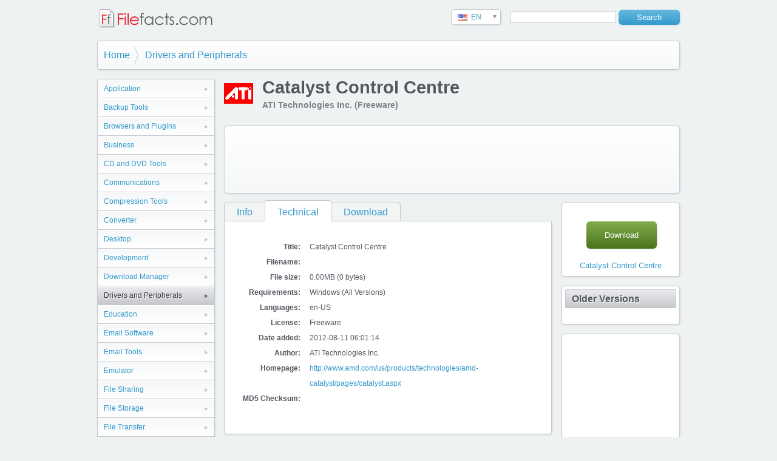

--- FILE ---
content_type: text/html
request_url: http://www.filefacts.com/catalyst-control-centre-technical
body_size: 9826
content:
<!DOCTYPE html>
<html lang="en">

<head>
<meta charset="utf-8">

<title>Catalyst Control Centre - Filefacts.com</title>
<meta name="description" content="The Catalyst Control Centre is a graphical user program included in the AMD Catalyst Driver Package. This application serves as the command center for ATI’s Radeon Graphics Card. It also provides..." />
<meta name="keywords" content="download software program application freeware shareware filefacts" />

<base href="http://www.filefacts.com/" />

<meta http-equiv="cleartype" content="on">
<meta http-equiv="X-UA-Compatible" content="IE=edge,chrome=1">
<meta name="viewport" content="width=device-width, initial-scale=1.0">
  
<link rel="shortcut icon" href="favicon.ico">
<link rel="apple-touch-icon" href="apple-touch-icon.png">

<link rel="stylesheet" href="styles.css?v=3" media="all">

<script src="https://ajax.googleapis.com/ajax/libs/jquery/1.9.1/jquery.min.js"></script>

<script src="js/picbox.js" type="text/javascript"></script>


<link rel="stylesheet" href="css/picbox.css" type="text/css" media="screen" />


<script type="text/javascript">

  var _gaq = _gaq || [];
  _gaq.push(['_setAccount', 'UA-36513852-1']);
  _gaq.push(['_trackPageview']);

  (function() {
    var ga = document.createElement('script'); ga.type = 'text/javascript'; ga.async = true;
    ga.src = ('https:' == document.location.protocol ? 'https://ssl' : 'http://www') + '.google-analytics.com/ga.js';
    var s = document.getElementsByTagName('script')[0]; s.parentNode.insertBefore(ga, s);
  })();

</script>

<script async src="https://pagead2.googlesyndication.com/pagead/js/adsbygoogle.js?client=ca-pub-1098087228258200" crossorigin="anonymous"></script>


</head>

<body>

<div class="container">

	  <h2 class="title"><a href="index.php" style="border-bottom:none"><img src="images/website-logo2.png" alt="Filefacts.com"></a></h2>
    
    <div class="search-box">
 		  <form id="searchform" name="searchform" action="search.php" method="get">
    	  <input type="text" class="search" name="q">
        <input type="submit" class="button" value="Search" />
      </form>
    </div>
    
    <div id="country-select">
  		<form action="server-side-script.php">
            <select id="country-options" name="country-options">
              <option selected="selected" title="#" value="us">EN</option>
            </select>
        <input value="Select" type="submit" />
      </form>
    </div>

    <div class="clear"></div>






    <ul class="breadcrumb">
    	<li><a href="./" title="Home">Home</a></li>
    	<li><a href="category.php?id=28">Drivers and Peripherals</a></li>
    </ul>
    <div class="clear"></div>


    <div class="left">
<!--    	<h3>Categories</h3>-->
        <ul class="categories">
<li><a href="category.php?id=41">Application</a></li>
<li><a href="category.php?id=21">Backup Tools</a></li>
<li><a href="category.php?id=2">Browsers and Plugins</a></li>
<li><a href="category.php?id=13">Business</a></li>
<li><a href="category.php?id=11">CD and DVD Tools</a></li>
<li><a href="category.php?id=3">Communications</a></li>
<li><a href="category.php?id=30">Compression Tools</a></li>
<li><a href="category.php?id=39">Converter</a></li>
<li><a href="category.php?id=4">Desktop</a></li>
<li><a href="category.php?id=5">Development</a></li>
<li><a href="category.php?id=34">Download Manager</a></li>
<li><a href="category.php?id=28" class="active">Drivers and Peripherals</a>
</li>
<li><a href="category.php?id=14">Education</a></li>
<li><a href="category.php?id=35">Email Software</a></li>
<li><a href="category.php?id=12">Email Tools</a></li>
<li><a href="category.php?id=48">Emulator</a></li>
<li><a href="category.php?id=6">File Sharing</a></li>
<li><a href="category.php?id=44">File Storage</a></li>
<li><a href="category.php?id=23">File Transfer</a></li>
<li><a href="category.php?id=43">File Viewer</a></li>
<li><a href="category.php?id=7">Games & Entertainment</a></li>
<li><a href="category.php?id=8">Graphic Apps</a></li>
<li><a href="category.php?id=38">Graphics Application</a></li>
<li><a href="category.php?id=9">Home & Hobby</a></li>
<li><a href="category.php?id=17">Home and Leisure</a></li>
<li><a href="category.php?id=18">Information Management</a></li>
<li><a href="category.php?id=45">Location Services</a></li>
<li><a href="category.php?id=1">Multimedia</a></li>
<li><a href="category.php?id=51">Network</a></li>
<li><a href="category.php?id=22">Photos and Images</a></li>
<li><a href="category.php?id=15">Programming</a></li>
<li><a href="category.php?id=46">Recovery</a></li>
<li><a href="category.php?id=47">Scheduling</a></li>
<li><a href="category.php?id=10">Security Tools</a></li>
<li><a href="category.php?id=16">Shell and Desktop</a></li>
<li><a href="category.php?id=37">Streaming</a></li>
<li><a href="category.php?id=29">System Utilities</a></li>
<li><a href="category.php?id=49">Translation</a></li>
<li><a href="category.php?id=40">Update Tools</a></li>
<li><a href="category.php?id=31">WildTangent</a></li>
<li><a href="category.php?id=42">Word Processor</a></li>
        </ul>
    </div>













    <img src="ico/944f2877d1730cab527f5e2cba68b28e.ico" width="48" height="48" class="results-icon" />
    <h1>Catalyst Control Centre </h1>
    <h4 class="subtitle">ATI Technologies Inc. (Freeware)</h4>
    
    <div class="adbox-wide">

<script type="text/javascript"><!--
google_ad_client = "pub-1098087228258200";
google_ad_width = 728;
google_ad_height = 90;
google_ad_format = "728x90_as";
google_ad_type = "text_image";
google_ad_channel = "";
google_color_border = "FFFFFF";
google_color_bg = "FFFFFF";
google_color_link = "ED1C24";
google_color_text = "000000";
google_color_url = "ED1C24";
//--></script>
<script type="text/javascript"
  src="http://pagead2.googlesyndication.com/pagead/show_ads.js">
</script>

    </div>

    <div class="main">
        <ul class="tabs">
          	<li><a href="catalyst-control-centre-info">Info</a></li>
            <li><a href="catalyst-control-centre-technical" class="active">Technical</a></li>
            <li><a href="catalyst-control-centre-download">Download</a></li>
        </ul>
        <div class="tab-page">

            <div class="label">Title:</div><div class="description">Catalyst Control Centre</div>
            <div class="label">Filename:</div><div class="description"></div>
            <div class="label">File size:</div><div class="description">0.00MB (0 bytes)</div>
            <div class="label">Requirements:</div><div class="description">Windows (All Versions)</div>
            <div class="label">Languages:</div><div class="description">en-US</div>
            <div class="label">License:</div><div class="description">Freeware</div>
            <div class="label">Date added:</div><div class="description">2012-08-11 06:01:14</div>
            <div class="label">Author:</div><div class="description">ATI Technologies Inc.</div>
            <div class="label">Homepage:</div><div class="description"><a href="http://www.amd.com/us/products/technologies/amd-catalyst/pages/catalyst.aspx" target="_blank">http://www.amd.com/us/products/technologies/amd-catalyst/pages/catalyst.aspx</a></div>
            <div class="label">MD5 Checksum:</div><div class="description"></div>
            <div class="clear" style="padding-top: 30px;"></div>




        </div>
    </div>


    <div class="right">


<div class="box" align="center">

                    <div class="actions" style="margin-right: 32px;margin-top: 25px;">
                        <a href="catalyst-control-centre-download" class="button">Download</a>
                    </div>
                    <div class="clear"></div>
                    <a href="catalyst-control-centre-download">Catalyst Control Centre </a>
                  </div>
                  <div class="clear"></div>


    	<div class="box">
            <h3><a href="#">Older Versions</a></h3>
            <ul>
            </ul>
        </div>

    <div class="box" align="center">

<script type="text/javascript"><!--
google_ad_client = "pub-1098087228258200";
google_ad_width = 160;
google_ad_height = 600;
google_ad_format = "160x600_as";
google_ad_type = "text_image";
google_ad_channel = "";
google_color_border = "FFFFFF";
google_color_bg = "FFFFFF";
google_color_link = "ED1C24";
google_color_text = "000000";
google_color_url = "ED1C24";
//--></script>
<script type="text/javascript"
  src="http://pagead2.googlesyndication.com/pagead/show_ads.js">
</script>

    </div>

    	    
    </div>



    <div class="adbox-wide">

<script type="text/javascript"><!--
google_ad_client = "pub-1098087228258200";
google_ad_width = 728;
google_ad_height = 90;
google_ad_format = "728x90_as";
google_ad_type = "text_image";
google_ad_channel = "";
google_color_border = "FFFFFF";
google_color_bg = "FFFFFF";
google_color_link = "ED1C24";
google_color_text = "000000";
google_color_url = "ED1C24";
//--></script>
<script type="text/javascript"
  src="http://pagead2.googlesyndication.com/pagead/show_ads.js">
</script>

    </div>

    <div class="footer">
    	<p>&copy; Filefacts.com 2015 - All rights reserved.</p>
    	
      <div class="search-box">
 	  	  <form id="searchform2" name="searchform2" action="search.php" method="get">
      	  <input type="text" class="search" name="q">
          <input type="submit" class="button" value="Search" />
        </form>
      </div>
    	
      <ul class="footer-nav">
        <li><a href="terms.php">Terms and Conditions</a></li>
        <li><a href="terms.php#privacy">Privacy</a></li>
        <li><a href="terms.php#contact">Contact Us</a></li>
<!--
        <li><a href="#">Advertise</a></li>
        <li><a href="#">Download</a></li>
-->
      </ul>
    </div>
    
</div>

<script src="languageswitcher.js"></script>


</body>

</html>


--- FILE ---
content_type: text/html; charset=utf-8
request_url: https://www.google.com/recaptcha/api2/aframe
body_size: 258
content:
<!DOCTYPE HTML><html><head><meta http-equiv="content-type" content="text/html; charset=UTF-8"></head><body><script nonce="_rxvWVd7smuZmgHwhTHBEQ">/** Anti-fraud and anti-abuse applications only. See google.com/recaptcha */ try{var clients={'sodar':'https://pagead2.googlesyndication.com/pagead/sodar?'};window.addEventListener("message",function(a){try{if(a.source===window.parent){var b=JSON.parse(a.data);var c=clients[b['id']];if(c){var d=document.createElement('img');d.src=c+b['params']+'&rc='+(localStorage.getItem("rc::a")?sessionStorage.getItem("rc::b"):"");window.document.body.appendChild(d);sessionStorage.setItem("rc::e",parseInt(sessionStorage.getItem("rc::e")||0)+1);localStorage.setItem("rc::h",'1768821436809');}}}catch(b){}});window.parent.postMessage("_grecaptcha_ready", "*");}catch(b){}</script></body></html>